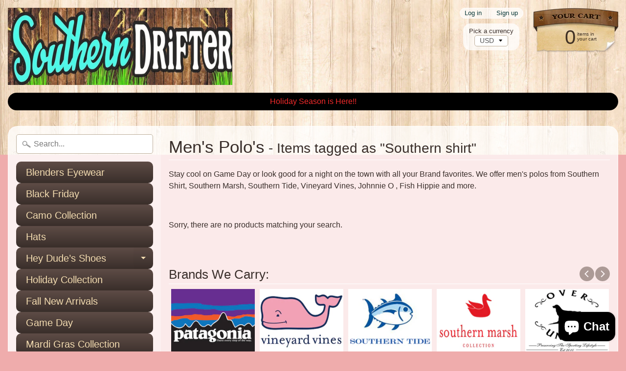

--- FILE ---
content_type: text/html; charset=utf-8
request_url: https://southern-drifter.myshopify.com/collections/southern-tide/southern-shirt
body_size: 18426
content:
<!DOCTYPE html>
<html class="no-js" lang="en">
<head>
<meta charset="utf-8" />
<meta http-equiv="X-UA-Compatible" content="IE=edge" />  
<meta name="viewport" content="width=device-width, initial-scale=1.0, height=device-height, minimum-scale=1.0, user-scalable=0">



   
  

  
 


    <title>Men&#39;s Polo&#39;s | southern shirt | Southern Drifter</title> 





	<meta name="description" content="Stay cool on Game Day or look good for a night on the town with all your Brand favorites. We offer men&#39;s polos from Southern Shirt, Southern Marsh, Southern Tide, Vineyard Vines, Johnnie O , Fish Hippie and more. " />


<link rel="canonical" href="https://southern-drifter.myshopify.com/collections/southern-tide/southern-shirt" /> 
<!-- /snippets/social-meta-tags.liquid -->
<meta property="og:site_name" content="Southern Drifter">
<meta property="og:url" content="https://southern-drifter.myshopify.com/collections/southern-tide/southern-shirt">
<meta property="og:title" content="Men&#39;s Polo&#39;s">
<meta property="og:type" content="website">
<meta property="og:description" content="Stay cool on Game Day or look good for a night on the town with all your Brand favorites. We offer men&#39;s polos from Southern Shirt, Southern Marsh, Southern Tide, Vineyard Vines, Johnnie O , Fish Hippie and more. ">


<meta name="twitter:site" content="@">
<meta name="twitter:card" content="summary_large_image">
<meta name="twitter:title" content="Men&#39;s Polo&#39;s">
<meta name="twitter:description" content="Stay cool on Game Day or look good for a night on the town with all your Brand favorites. We offer men&#39;s polos from Southern Shirt, Southern Marsh, Southern Tide, Vineyard Vines, Johnnie O , Fish Hippie and more. ">
<meta name="facebook-domain-verification" content="2ze6aqn7brxv6o0ppiik40vt72qo5j" />
<link href="//southern-drifter.myshopify.com/cdn/shop/t/9/assets/styles.scss.css?v=168693947257634197591763488416" rel="stylesheet" type="text/css" media="all" />  

<script>
  window.Sunrise = window.Sunrise || {};
  Sunrise.strings = {
    add_to_cart: "Add to Cart",
    sold_out: "Out of stock",
    unavailable: "Unavailable",
    money_format_json: "${{amount}}",
    money_format: "${{amount}}",
    money_with_currency_format_json: "${{amount}} USD",
    money_with_currency_format: "${{amount}} USD",
    shop_currency: "USD",
    locale: "en",
    locale_json: "en",
    customer_accounts_enabled: true,
    customer_logged_in: false
  };
</script>  
  
<!--[if (gt IE 9)|!(IE)]><!--><script src="//southern-drifter.myshopify.com/cdn/shop/t/9/assets/lazysizes.js?v=11224823923325787921636997547" async="async"></script><!--<![endif]-->
<!--[if lte IE 9]><script src="//southern-drifter.myshopify.com/cdn/shop/t/9/assets/lazysizes.js?v=11224823923325787921636997547"></script><![endif]-->

  

  
  <script src="//southern-drifter.myshopify.com/cdn/shop/t/9/assets/vendor.js?v=76736052175140687101636997551" type="text/javascript"></script> 
  <script src="//southern-drifter.myshopify.com/cdn/shop/t/9/assets/theme.js?v=142530742109678368481636997560" type="text/javascript"></script> 

<script>window.performance && window.performance.mark && window.performance.mark('shopify.content_for_header.start');</script><meta name="facebook-domain-verification" content="2ze6aqn7brxv6o0ppiik40vt72qo5j">
<meta id="shopify-digital-wallet" name="shopify-digital-wallet" content="/22243719/digital_wallets/dialog">
<meta name="shopify-checkout-api-token" content="18cd24a3763c8884b8d38f67ff49af44">
<link rel="alternate" type="application/atom+xml" title="Feed" href="/collections/southern-tide/southern-shirt.atom" />
<link rel="alternate" type="application/json+oembed" href="https://southern-drifter.myshopify.com/collections/southern-tide/southern-shirt.oembed">
<script async="async" src="/checkouts/internal/preloads.js?locale=en-US"></script>
<link rel="preconnect" href="https://shop.app" crossorigin="anonymous">
<script async="async" src="https://shop.app/checkouts/internal/preloads.js?locale=en-US&shop_id=22243719" crossorigin="anonymous"></script>
<script id="apple-pay-shop-capabilities" type="application/json">{"shopId":22243719,"countryCode":"US","currencyCode":"USD","merchantCapabilities":["supports3DS"],"merchantId":"gid:\/\/shopify\/Shop\/22243719","merchantName":"Southern Drifter","requiredBillingContactFields":["postalAddress","email","phone"],"requiredShippingContactFields":["postalAddress","email","phone"],"shippingType":"shipping","supportedNetworks":["visa","masterCard","amex","discover","elo","jcb"],"total":{"type":"pending","label":"Southern Drifter","amount":"1.00"},"shopifyPaymentsEnabled":true,"supportsSubscriptions":true}</script>
<script id="shopify-features" type="application/json">{"accessToken":"18cd24a3763c8884b8d38f67ff49af44","betas":["rich-media-storefront-analytics"],"domain":"southern-drifter.myshopify.com","predictiveSearch":true,"shopId":22243719,"locale":"en"}</script>
<script>var Shopify = Shopify || {};
Shopify.shop = "southern-drifter.myshopify.com";
Shopify.locale = "en";
Shopify.currency = {"active":"USD","rate":"1.0"};
Shopify.country = "US";
Shopify.theme = {"name":"Sunrise with Installments message","id":120692047958,"schema_name":"Sunrise","schema_version":"6.03.1","theme_store_id":57,"role":"main"};
Shopify.theme.handle = "null";
Shopify.theme.style = {"id":null,"handle":null};
Shopify.cdnHost = "southern-drifter.myshopify.com/cdn";
Shopify.routes = Shopify.routes || {};
Shopify.routes.root = "/";</script>
<script type="module">!function(o){(o.Shopify=o.Shopify||{}).modules=!0}(window);</script>
<script>!function(o){function n(){var o=[];function n(){o.push(Array.prototype.slice.apply(arguments))}return n.q=o,n}var t=o.Shopify=o.Shopify||{};t.loadFeatures=n(),t.autoloadFeatures=n()}(window);</script>
<script>
  window.ShopifyPay = window.ShopifyPay || {};
  window.ShopifyPay.apiHost = "shop.app\/pay";
  window.ShopifyPay.redirectState = null;
</script>
<script id="shop-js-analytics" type="application/json">{"pageType":"collection"}</script>
<script defer="defer" async type="module" src="//southern-drifter.myshopify.com/cdn/shopifycloud/shop-js/modules/v2/client.init-shop-cart-sync_dlpDe4U9.en.esm.js"></script>
<script defer="defer" async type="module" src="//southern-drifter.myshopify.com/cdn/shopifycloud/shop-js/modules/v2/chunk.common_FunKbpTJ.esm.js"></script>
<script type="module">
  await import("//southern-drifter.myshopify.com/cdn/shopifycloud/shop-js/modules/v2/client.init-shop-cart-sync_dlpDe4U9.en.esm.js");
await import("//southern-drifter.myshopify.com/cdn/shopifycloud/shop-js/modules/v2/chunk.common_FunKbpTJ.esm.js");

  window.Shopify.SignInWithShop?.initShopCartSync?.({"fedCMEnabled":true,"windoidEnabled":true});

</script>
<script>
  window.Shopify = window.Shopify || {};
  if (!window.Shopify.featureAssets) window.Shopify.featureAssets = {};
  window.Shopify.featureAssets['shop-js'] = {"shop-cart-sync":["modules/v2/client.shop-cart-sync_DIWHqfTk.en.esm.js","modules/v2/chunk.common_FunKbpTJ.esm.js"],"init-fed-cm":["modules/v2/client.init-fed-cm_CmNkGb1A.en.esm.js","modules/v2/chunk.common_FunKbpTJ.esm.js"],"shop-button":["modules/v2/client.shop-button_Dpfxl9vG.en.esm.js","modules/v2/chunk.common_FunKbpTJ.esm.js"],"shop-cash-offers":["modules/v2/client.shop-cash-offers_CtPYbIPM.en.esm.js","modules/v2/chunk.common_FunKbpTJ.esm.js","modules/v2/chunk.modal_n1zSoh3t.esm.js"],"init-windoid":["modules/v2/client.init-windoid_V_O5I0mt.en.esm.js","modules/v2/chunk.common_FunKbpTJ.esm.js"],"shop-toast-manager":["modules/v2/client.shop-toast-manager_p8J9W8kY.en.esm.js","modules/v2/chunk.common_FunKbpTJ.esm.js"],"init-shop-email-lookup-coordinator":["modules/v2/client.init-shop-email-lookup-coordinator_DUdFDmvK.en.esm.js","modules/v2/chunk.common_FunKbpTJ.esm.js"],"init-shop-cart-sync":["modules/v2/client.init-shop-cart-sync_dlpDe4U9.en.esm.js","modules/v2/chunk.common_FunKbpTJ.esm.js"],"pay-button":["modules/v2/client.pay-button_x_P2fRzB.en.esm.js","modules/v2/chunk.common_FunKbpTJ.esm.js"],"shop-login-button":["modules/v2/client.shop-login-button_C3-NmE42.en.esm.js","modules/v2/chunk.common_FunKbpTJ.esm.js","modules/v2/chunk.modal_n1zSoh3t.esm.js"],"avatar":["modules/v2/client.avatar_BTnouDA3.en.esm.js"],"init-shop-for-new-customer-accounts":["modules/v2/client.init-shop-for-new-customer-accounts_aeWumpsw.en.esm.js","modules/v2/client.shop-login-button_C3-NmE42.en.esm.js","modules/v2/chunk.common_FunKbpTJ.esm.js","modules/v2/chunk.modal_n1zSoh3t.esm.js"],"init-customer-accounts-sign-up":["modules/v2/client.init-customer-accounts-sign-up_CRLhpYdY.en.esm.js","modules/v2/client.shop-login-button_C3-NmE42.en.esm.js","modules/v2/chunk.common_FunKbpTJ.esm.js","modules/v2/chunk.modal_n1zSoh3t.esm.js"],"checkout-modal":["modules/v2/client.checkout-modal_EOl6FxyC.en.esm.js","modules/v2/chunk.common_FunKbpTJ.esm.js","modules/v2/chunk.modal_n1zSoh3t.esm.js"],"init-customer-accounts":["modules/v2/client.init-customer-accounts_BkuyBVsz.en.esm.js","modules/v2/client.shop-login-button_C3-NmE42.en.esm.js","modules/v2/chunk.common_FunKbpTJ.esm.js","modules/v2/chunk.modal_n1zSoh3t.esm.js"],"shop-follow-button":["modules/v2/client.shop-follow-button_DDNA7Aw9.en.esm.js","modules/v2/chunk.common_FunKbpTJ.esm.js","modules/v2/chunk.modal_n1zSoh3t.esm.js"],"lead-capture":["modules/v2/client.lead-capture_LZVhB0lN.en.esm.js","modules/v2/chunk.common_FunKbpTJ.esm.js","modules/v2/chunk.modal_n1zSoh3t.esm.js"],"shop-login":["modules/v2/client.shop-login_D4d_T_FR.en.esm.js","modules/v2/chunk.common_FunKbpTJ.esm.js","modules/v2/chunk.modal_n1zSoh3t.esm.js"],"payment-terms":["modules/v2/client.payment-terms_g-geHK5T.en.esm.js","modules/v2/chunk.common_FunKbpTJ.esm.js","modules/v2/chunk.modal_n1zSoh3t.esm.js"]};
</script>
<script>(function() {
  var isLoaded = false;
  function asyncLoad() {
    if (isLoaded) return;
    isLoaded = true;
    var urls = ["https:\/\/cdn.nfcube.com\/0c6f369dfdaaedc7f4bbf75ae59d7124.js?shop=southern-drifter.myshopify.com"];
    for (var i = 0; i < urls.length; i++) {
      var s = document.createElement('script');
      s.type = 'text/javascript';
      s.async = true;
      s.src = urls[i];
      var x = document.getElementsByTagName('script')[0];
      x.parentNode.insertBefore(s, x);
    }
  };
  if(window.attachEvent) {
    window.attachEvent('onload', asyncLoad);
  } else {
    window.addEventListener('load', asyncLoad, false);
  }
})();</script>
<script id="__st">var __st={"a":22243719,"offset":-21600,"reqid":"dd5945f6-3b62-4461-b24e-67986662da0e-1765547589","pageurl":"southern-drifter.myshopify.com\/collections\/southern-tide\/southern-shirt","u":"88b9c2009972","p":"collection","rtyp":"collection","rid":57478873174};</script>
<script>window.ShopifyPaypalV4VisibilityTracking = true;</script>
<script id="captcha-bootstrap">!function(){'use strict';const t='contact',e='account',n='new_comment',o=[[t,t],['blogs',n],['comments',n],[t,'customer']],c=[[e,'customer_login'],[e,'guest_login'],[e,'recover_customer_password'],[e,'create_customer']],r=t=>t.map((([t,e])=>`form[action*='/${t}']:not([data-nocaptcha='true']) input[name='form_type'][value='${e}']`)).join(','),a=t=>()=>t?[...document.querySelectorAll(t)].map((t=>t.form)):[];function s(){const t=[...o],e=r(t);return a(e)}const i='password',u='form_key',d=['recaptcha-v3-token','g-recaptcha-response','h-captcha-response',i],f=()=>{try{return window.sessionStorage}catch{return}},m='__shopify_v',_=t=>t.elements[u];function p(t,e,n=!1){try{const o=window.sessionStorage,c=JSON.parse(o.getItem(e)),{data:r}=function(t){const{data:e,action:n}=t;return t[m]||n?{data:e,action:n}:{data:t,action:n}}(c);for(const[e,n]of Object.entries(r))t.elements[e]&&(t.elements[e].value=n);n&&o.removeItem(e)}catch(o){console.error('form repopulation failed',{error:o})}}const l='form_type',E='cptcha';function T(t){t.dataset[E]=!0}const w=window,h=w.document,L='Shopify',v='ce_forms',y='captcha';let A=!1;((t,e)=>{const n=(g='f06e6c50-85a8-45c8-87d0-21a2b65856fe',I='https://cdn.shopify.com/shopifycloud/storefront-forms-hcaptcha/ce_storefront_forms_captcha_hcaptcha.v1.5.2.iife.js',D={infoText:'Protected by hCaptcha',privacyText:'Privacy',termsText:'Terms'},(t,e,n)=>{const o=w[L][v],c=o.bindForm;if(c)return c(t,g,e,D).then(n);var r;o.q.push([[t,g,e,D],n]),r=I,A||(h.body.append(Object.assign(h.createElement('script'),{id:'captcha-provider',async:!0,src:r})),A=!0)});var g,I,D;w[L]=w[L]||{},w[L][v]=w[L][v]||{},w[L][v].q=[],w[L][y]=w[L][y]||{},w[L][y].protect=function(t,e){n(t,void 0,e),T(t)},Object.freeze(w[L][y]),function(t,e,n,w,h,L){const[v,y,A,g]=function(t,e,n){const i=e?o:[],u=t?c:[],d=[...i,...u],f=r(d),m=r(i),_=r(d.filter((([t,e])=>n.includes(e))));return[a(f),a(m),a(_),s()]}(w,h,L),I=t=>{const e=t.target;return e instanceof HTMLFormElement?e:e&&e.form},D=t=>v().includes(t);t.addEventListener('submit',(t=>{const e=I(t);if(!e)return;const n=D(e)&&!e.dataset.hcaptchaBound&&!e.dataset.recaptchaBound,o=_(e),c=g().includes(e)&&(!o||!o.value);(n||c)&&t.preventDefault(),c&&!n&&(function(t){try{if(!f())return;!function(t){const e=f();if(!e)return;const n=_(t);if(!n)return;const o=n.value;o&&e.removeItem(o)}(t);const e=Array.from(Array(32),(()=>Math.random().toString(36)[2])).join('');!function(t,e){_(t)||t.append(Object.assign(document.createElement('input'),{type:'hidden',name:u})),t.elements[u].value=e}(t,e),function(t,e){const n=f();if(!n)return;const o=[...t.querySelectorAll(`input[type='${i}']`)].map((({name:t})=>t)),c=[...d,...o],r={};for(const[a,s]of new FormData(t).entries())c.includes(a)||(r[a]=s);n.setItem(e,JSON.stringify({[m]:1,action:t.action,data:r}))}(t,e)}catch(e){console.error('failed to persist form',e)}}(e),e.submit())}));const S=(t,e)=>{t&&!t.dataset[E]&&(n(t,e.some((e=>e===t))),T(t))};for(const o of['focusin','change'])t.addEventListener(o,(t=>{const e=I(t);D(e)&&S(e,y())}));const B=e.get('form_key'),M=e.get(l),P=B&&M;t.addEventListener('DOMContentLoaded',(()=>{const t=y();if(P)for(const e of t)e.elements[l].value===M&&p(e,B);[...new Set([...A(),...v().filter((t=>'true'===t.dataset.shopifyCaptcha))])].forEach((e=>S(e,t)))}))}(h,new URLSearchParams(w.location.search),n,t,e,['guest_login'])})(!0,!0)}();</script>
<script integrity="sha256-52AcMU7V7pcBOXWImdc/TAGTFKeNjmkeM1Pvks/DTgc=" data-source-attribution="shopify.loadfeatures" defer="defer" src="//southern-drifter.myshopify.com/cdn/shopifycloud/storefront/assets/storefront/load_feature-81c60534.js" crossorigin="anonymous"></script>
<script crossorigin="anonymous" defer="defer" src="//southern-drifter.myshopify.com/cdn/shopifycloud/storefront/assets/shopify_pay/storefront-65b4c6d7.js?v=20250812"></script>
<script data-source-attribution="shopify.dynamic_checkout.dynamic.init">var Shopify=Shopify||{};Shopify.PaymentButton=Shopify.PaymentButton||{isStorefrontPortableWallets:!0,init:function(){window.Shopify.PaymentButton.init=function(){};var t=document.createElement("script");t.src="https://southern-drifter.myshopify.com/cdn/shopifycloud/portable-wallets/latest/portable-wallets.en.js",t.type="module",document.head.appendChild(t)}};
</script>
<script data-source-attribution="shopify.dynamic_checkout.buyer_consent">
  function portableWalletsHideBuyerConsent(e){var t=document.getElementById("shopify-buyer-consent"),n=document.getElementById("shopify-subscription-policy-button");t&&n&&(t.classList.add("hidden"),t.setAttribute("aria-hidden","true"),n.removeEventListener("click",e))}function portableWalletsShowBuyerConsent(e){var t=document.getElementById("shopify-buyer-consent"),n=document.getElementById("shopify-subscription-policy-button");t&&n&&(t.classList.remove("hidden"),t.removeAttribute("aria-hidden"),n.addEventListener("click",e))}window.Shopify?.PaymentButton&&(window.Shopify.PaymentButton.hideBuyerConsent=portableWalletsHideBuyerConsent,window.Shopify.PaymentButton.showBuyerConsent=portableWalletsShowBuyerConsent);
</script>
<script data-source-attribution="shopify.dynamic_checkout.cart.bootstrap">document.addEventListener("DOMContentLoaded",(function(){function t(){return document.querySelector("shopify-accelerated-checkout-cart, shopify-accelerated-checkout")}if(t())Shopify.PaymentButton.init();else{new MutationObserver((function(e,n){t()&&(Shopify.PaymentButton.init(),n.disconnect())})).observe(document.body,{childList:!0,subtree:!0})}}));
</script>
<link id="shopify-accelerated-checkout-styles" rel="stylesheet" media="screen" href="https://southern-drifter.myshopify.com/cdn/shopifycloud/portable-wallets/latest/accelerated-checkout-backwards-compat.css" crossorigin="anonymous">
<style id="shopify-accelerated-checkout-cart">
        #shopify-buyer-consent {
  margin-top: 1em;
  display: inline-block;
  width: 100%;
}

#shopify-buyer-consent.hidden {
  display: none;
}

#shopify-subscription-policy-button {
  background: none;
  border: none;
  padding: 0;
  text-decoration: underline;
  font-size: inherit;
  cursor: pointer;
}

#shopify-subscription-policy-button::before {
  box-shadow: none;
}

      </style>

<script>window.performance && window.performance.mark && window.performance.mark('shopify.content_for_header.end');</script>
<script type="text/javascript" src="https://firebasestorage.googleapis.com/v0/b/vajro/o/app_install_popup.js?alt=media"></script> 
<script> 
    VJR_BANNER.init({ 
        "title": "Southern Drifter Apparel", // Title of the app 
        "sub_title": "Shop on the go with our mobile app", // Subtitle and it can be empty 
        "image_url": "https://lh3.googleusercontent.com/B_8D_erxFm8MXoXdF7q1asjZjI5X4h9xbXr1L2yIBjhyQ1H3GvTJQuyaIxKN58owtwfS", // Image URL 
        "button_color": "#232323",  // button background color 
        "text_color": "#FFFFFF",  // Button text color 
        "button_text": "INSTALL",  // Button text color 
        "ios_appid": "1568853530",  // iOS Itunes ID (from App Store Connect portal) 
        "android_packagage_name": "com.southerndrifter", //Android app package name 
        "appid": "23584", //vajro App ID 
        "days": 1 //number of days Cookie should be stored 
    }); 
</script><!-- BEGIN app block: shopify://apps/instafeed/blocks/head-block/c447db20-095d-4a10-9725-b5977662c9d5 --><link rel="preconnect" href="https://cdn.nfcube.com/">
<link rel="preconnect" href="https://scontent.cdninstagram.com/">






<!-- END app block --><script src="https://cdn.shopify.com/extensions/7bc9bb47-adfa-4267-963e-cadee5096caf/inbox-1252/assets/inbox-chat-loader.js" type="text/javascript" defer="defer"></script>
<meta property="og:image" content="https://cdn.shopify.com/s/files/1/2224/3719/collections/image_31b9d4e6-aa17-422a-be42-ed46aae6f7fd.jpg?v=1755884091" />
<meta property="og:image:secure_url" content="https://cdn.shopify.com/s/files/1/2224/3719/collections/image_31b9d4e6-aa17-422a-be42-ed46aae6f7fd.jpg?v=1755884091" />
<meta property="og:image:width" content="1160" />
<meta property="og:image:height" content="1160" />
<meta property="og:image:alt" content="Men's Polo's" />
<link href="https://monorail-edge.shopifysvc.com" rel="dns-prefetch">
<script>(function(){if ("sendBeacon" in navigator && "performance" in window) {try {var session_token_from_headers = performance.getEntriesByType('navigation')[0].serverTiming.find(x => x.name == '_s').description;} catch {var session_token_from_headers = undefined;}var session_cookie_matches = document.cookie.match(/_shopify_s=([^;]*)/);var session_token_from_cookie = session_cookie_matches && session_cookie_matches.length === 2 ? session_cookie_matches[1] : "";var session_token = session_token_from_headers || session_token_from_cookie || "";function handle_abandonment_event(e) {var entries = performance.getEntries().filter(function(entry) {return /monorail-edge.shopifysvc.com/.test(entry.name);});if (!window.abandonment_tracked && entries.length === 0) {window.abandonment_tracked = true;var currentMs = Date.now();var navigation_start = performance.timing.navigationStart;var payload = {shop_id: 22243719,url: window.location.href,navigation_start,duration: currentMs - navigation_start,session_token,page_type: "collection"};window.navigator.sendBeacon("https://monorail-edge.shopifysvc.com/v1/produce", JSON.stringify({schema_id: "online_store_buyer_site_abandonment/1.1",payload: payload,metadata: {event_created_at_ms: currentMs,event_sent_at_ms: currentMs}}));}}window.addEventListener('pagehide', handle_abandonment_event);}}());</script>
<script id="web-pixels-manager-setup">(function e(e,d,r,n,o){if(void 0===o&&(o={}),!Boolean(null===(a=null===(i=window.Shopify)||void 0===i?void 0:i.analytics)||void 0===a?void 0:a.replayQueue)){var i,a;window.Shopify=window.Shopify||{};var t=window.Shopify;t.analytics=t.analytics||{};var s=t.analytics;s.replayQueue=[],s.publish=function(e,d,r){return s.replayQueue.push([e,d,r]),!0};try{self.performance.mark("wpm:start")}catch(e){}var l=function(){var e={modern:/Edge?\/(1{2}[4-9]|1[2-9]\d|[2-9]\d{2}|\d{4,})\.\d+(\.\d+|)|Firefox\/(1{2}[4-9]|1[2-9]\d|[2-9]\d{2}|\d{4,})\.\d+(\.\d+|)|Chrom(ium|e)\/(9{2}|\d{3,})\.\d+(\.\d+|)|(Maci|X1{2}).+ Version\/(15\.\d+|(1[6-9]|[2-9]\d|\d{3,})\.\d+)([,.]\d+|)( \(\w+\)|)( Mobile\/\w+|) Safari\/|Chrome.+OPR\/(9{2}|\d{3,})\.\d+\.\d+|(CPU[ +]OS|iPhone[ +]OS|CPU[ +]iPhone|CPU IPhone OS|CPU iPad OS)[ +]+(15[._]\d+|(1[6-9]|[2-9]\d|\d{3,})[._]\d+)([._]\d+|)|Android:?[ /-](13[3-9]|1[4-9]\d|[2-9]\d{2}|\d{4,})(\.\d+|)(\.\d+|)|Android.+Firefox\/(13[5-9]|1[4-9]\d|[2-9]\d{2}|\d{4,})\.\d+(\.\d+|)|Android.+Chrom(ium|e)\/(13[3-9]|1[4-9]\d|[2-9]\d{2}|\d{4,})\.\d+(\.\d+|)|SamsungBrowser\/([2-9]\d|\d{3,})\.\d+/,legacy:/Edge?\/(1[6-9]|[2-9]\d|\d{3,})\.\d+(\.\d+|)|Firefox\/(5[4-9]|[6-9]\d|\d{3,})\.\d+(\.\d+|)|Chrom(ium|e)\/(5[1-9]|[6-9]\d|\d{3,})\.\d+(\.\d+|)([\d.]+$|.*Safari\/(?![\d.]+ Edge\/[\d.]+$))|(Maci|X1{2}).+ Version\/(10\.\d+|(1[1-9]|[2-9]\d|\d{3,})\.\d+)([,.]\d+|)( \(\w+\)|)( Mobile\/\w+|) Safari\/|Chrome.+OPR\/(3[89]|[4-9]\d|\d{3,})\.\d+\.\d+|(CPU[ +]OS|iPhone[ +]OS|CPU[ +]iPhone|CPU IPhone OS|CPU iPad OS)[ +]+(10[._]\d+|(1[1-9]|[2-9]\d|\d{3,})[._]\d+)([._]\d+|)|Android:?[ /-](13[3-9]|1[4-9]\d|[2-9]\d{2}|\d{4,})(\.\d+|)(\.\d+|)|Mobile Safari.+OPR\/([89]\d|\d{3,})\.\d+\.\d+|Android.+Firefox\/(13[5-9]|1[4-9]\d|[2-9]\d{2}|\d{4,})\.\d+(\.\d+|)|Android.+Chrom(ium|e)\/(13[3-9]|1[4-9]\d|[2-9]\d{2}|\d{4,})\.\d+(\.\d+|)|Android.+(UC? ?Browser|UCWEB|U3)[ /]?(15\.([5-9]|\d{2,})|(1[6-9]|[2-9]\d|\d{3,})\.\d+)\.\d+|SamsungBrowser\/(5\.\d+|([6-9]|\d{2,})\.\d+)|Android.+MQ{2}Browser\/(14(\.(9|\d{2,})|)|(1[5-9]|[2-9]\d|\d{3,})(\.\d+|))(\.\d+|)|K[Aa][Ii]OS\/(3\.\d+|([4-9]|\d{2,})\.\d+)(\.\d+|)/},d=e.modern,r=e.legacy,n=navigator.userAgent;return n.match(d)?"modern":n.match(r)?"legacy":"unknown"}(),u="modern"===l?"modern":"legacy",c=(null!=n?n:{modern:"",legacy:""})[u],f=function(e){return[e.baseUrl,"/wpm","/b",e.hashVersion,"modern"===e.buildTarget?"m":"l",".js"].join("")}({baseUrl:d,hashVersion:r,buildTarget:u}),m=function(e){var d=e.version,r=e.bundleTarget,n=e.surface,o=e.pageUrl,i=e.monorailEndpoint;return{emit:function(e){var a=e.status,t=e.errorMsg,s=(new Date).getTime(),l=JSON.stringify({metadata:{event_sent_at_ms:s},events:[{schema_id:"web_pixels_manager_load/3.1",payload:{version:d,bundle_target:r,page_url:o,status:a,surface:n,error_msg:t},metadata:{event_created_at_ms:s}}]});if(!i)return console&&console.warn&&console.warn("[Web Pixels Manager] No Monorail endpoint provided, skipping logging."),!1;try{return self.navigator.sendBeacon.bind(self.navigator)(i,l)}catch(e){}var u=new XMLHttpRequest;try{return u.open("POST",i,!0),u.setRequestHeader("Content-Type","text/plain"),u.send(l),!0}catch(e){return console&&console.warn&&console.warn("[Web Pixels Manager] Got an unhandled error while logging to Monorail."),!1}}}}({version:r,bundleTarget:l,surface:e.surface,pageUrl:self.location.href,monorailEndpoint:e.monorailEndpoint});try{o.browserTarget=l,function(e){var d=e.src,r=e.async,n=void 0===r||r,o=e.onload,i=e.onerror,a=e.sri,t=e.scriptDataAttributes,s=void 0===t?{}:t,l=document.createElement("script"),u=document.querySelector("head"),c=document.querySelector("body");if(l.async=n,l.src=d,a&&(l.integrity=a,l.crossOrigin="anonymous"),s)for(var f in s)if(Object.prototype.hasOwnProperty.call(s,f))try{l.dataset[f]=s[f]}catch(e){}if(o&&l.addEventListener("load",o),i&&l.addEventListener("error",i),u)u.appendChild(l);else{if(!c)throw new Error("Did not find a head or body element to append the script");c.appendChild(l)}}({src:f,async:!0,onload:function(){if(!function(){var e,d;return Boolean(null===(d=null===(e=window.Shopify)||void 0===e?void 0:e.analytics)||void 0===d?void 0:d.initialized)}()){var d=window.webPixelsManager.init(e)||void 0;if(d){var r=window.Shopify.analytics;r.replayQueue.forEach((function(e){var r=e[0],n=e[1],o=e[2];d.publishCustomEvent(r,n,o)})),r.replayQueue=[],r.publish=d.publishCustomEvent,r.visitor=d.visitor,r.initialized=!0}}},onerror:function(){return m.emit({status:"failed",errorMsg:"".concat(f," has failed to load")})},sri:function(e){var d=/^sha384-[A-Za-z0-9+/=]+$/;return"string"==typeof e&&d.test(e)}(c)?c:"",scriptDataAttributes:o}),m.emit({status:"loading"})}catch(e){m.emit({status:"failed",errorMsg:(null==e?void 0:e.message)||"Unknown error"})}}})({shopId: 22243719,storefrontBaseUrl: "https://southern-drifter.myshopify.com",extensionsBaseUrl: "https://extensions.shopifycdn.com/cdn/shopifycloud/web-pixels-manager",monorailEndpoint: "https://monorail-edge.shopifysvc.com/unstable/produce_batch",surface: "storefront-renderer",enabledBetaFlags: ["2dca8a86"],webPixelsConfigList: [{"id":"314540317","configuration":"{\"pixel_id\":\"796680477869932\",\"pixel_type\":\"facebook_pixel\",\"metaapp_system_user_token\":\"-\"}","eventPayloadVersion":"v1","runtimeContext":"OPEN","scriptVersion":"ca16bc87fe92b6042fbaa3acc2fbdaa6","type":"APP","apiClientId":2329312,"privacyPurposes":["ANALYTICS","MARKETING","SALE_OF_DATA"],"dataSharingAdjustments":{"protectedCustomerApprovalScopes":["read_customer_address","read_customer_email","read_customer_name","read_customer_personal_data","read_customer_phone"]}},{"id":"shopify-app-pixel","configuration":"{}","eventPayloadVersion":"v1","runtimeContext":"STRICT","scriptVersion":"0450","apiClientId":"shopify-pixel","type":"APP","privacyPurposes":["ANALYTICS","MARKETING"]},{"id":"shopify-custom-pixel","eventPayloadVersion":"v1","runtimeContext":"LAX","scriptVersion":"0450","apiClientId":"shopify-pixel","type":"CUSTOM","privacyPurposes":["ANALYTICS","MARKETING"]}],isMerchantRequest: false,initData: {"shop":{"name":"Southern Drifter","paymentSettings":{"currencyCode":"USD"},"myshopifyDomain":"southern-drifter.myshopify.com","countryCode":"US","storefrontUrl":"https:\/\/southern-drifter.myshopify.com"},"customer":null,"cart":null,"checkout":null,"productVariants":[],"purchasingCompany":null},},"https://southern-drifter.myshopify.com/cdn","ae1676cfwd2530674p4253c800m34e853cb",{"modern":"","legacy":""},{"shopId":"22243719","storefrontBaseUrl":"https:\/\/southern-drifter.myshopify.com","extensionBaseUrl":"https:\/\/extensions.shopifycdn.com\/cdn\/shopifycloud\/web-pixels-manager","surface":"storefront-renderer","enabledBetaFlags":"[\"2dca8a86\"]","isMerchantRequest":"false","hashVersion":"ae1676cfwd2530674p4253c800m34e853cb","publish":"custom","events":"[[\"page_viewed\",{}],[\"collection_viewed\",{\"collection\":{\"id\":\"57478873174\",\"title\":\"Men's Polo's\",\"productVariants\":[]}}]]"});</script><script>
  window.ShopifyAnalytics = window.ShopifyAnalytics || {};
  window.ShopifyAnalytics.meta = window.ShopifyAnalytics.meta || {};
  window.ShopifyAnalytics.meta.currency = 'USD';
  var meta = {"products":[],"page":{"pageType":"collection","resourceType":"collection","resourceId":57478873174}};
  for (var attr in meta) {
    window.ShopifyAnalytics.meta[attr] = meta[attr];
  }
</script>
<script class="analytics">
  (function () {
    var customDocumentWrite = function(content) {
      var jquery = null;

      if (window.jQuery) {
        jquery = window.jQuery;
      } else if (window.Checkout && window.Checkout.$) {
        jquery = window.Checkout.$;
      }

      if (jquery) {
        jquery('body').append(content);
      }
    };

    var hasLoggedConversion = function(token) {
      if (token) {
        return document.cookie.indexOf('loggedConversion=' + token) !== -1;
      }
      return false;
    }

    var setCookieIfConversion = function(token) {
      if (token) {
        var twoMonthsFromNow = new Date(Date.now());
        twoMonthsFromNow.setMonth(twoMonthsFromNow.getMonth() + 2);

        document.cookie = 'loggedConversion=' + token + '; expires=' + twoMonthsFromNow;
      }
    }

    var trekkie = window.ShopifyAnalytics.lib = window.trekkie = window.trekkie || [];
    if (trekkie.integrations) {
      return;
    }
    trekkie.methods = [
      'identify',
      'page',
      'ready',
      'track',
      'trackForm',
      'trackLink'
    ];
    trekkie.factory = function(method) {
      return function() {
        var args = Array.prototype.slice.call(arguments);
        args.unshift(method);
        trekkie.push(args);
        return trekkie;
      };
    };
    for (var i = 0; i < trekkie.methods.length; i++) {
      var key = trekkie.methods[i];
      trekkie[key] = trekkie.factory(key);
    }
    trekkie.load = function(config) {
      trekkie.config = config || {};
      trekkie.config.initialDocumentCookie = document.cookie;
      var first = document.getElementsByTagName('script')[0];
      var script = document.createElement('script');
      script.type = 'text/javascript';
      script.onerror = function(e) {
        var scriptFallback = document.createElement('script');
        scriptFallback.type = 'text/javascript';
        scriptFallback.onerror = function(error) {
                var Monorail = {
      produce: function produce(monorailDomain, schemaId, payload) {
        var currentMs = new Date().getTime();
        var event = {
          schema_id: schemaId,
          payload: payload,
          metadata: {
            event_created_at_ms: currentMs,
            event_sent_at_ms: currentMs
          }
        };
        return Monorail.sendRequest("https://" + monorailDomain + "/v1/produce", JSON.stringify(event));
      },
      sendRequest: function sendRequest(endpointUrl, payload) {
        // Try the sendBeacon API
        if (window && window.navigator && typeof window.navigator.sendBeacon === 'function' && typeof window.Blob === 'function' && !Monorail.isIos12()) {
          var blobData = new window.Blob([payload], {
            type: 'text/plain'
          });

          if (window.navigator.sendBeacon(endpointUrl, blobData)) {
            return true;
          } // sendBeacon was not successful

        } // XHR beacon

        var xhr = new XMLHttpRequest();

        try {
          xhr.open('POST', endpointUrl);
          xhr.setRequestHeader('Content-Type', 'text/plain');
          xhr.send(payload);
        } catch (e) {
          console.log(e);
        }

        return false;
      },
      isIos12: function isIos12() {
        return window.navigator.userAgent.lastIndexOf('iPhone; CPU iPhone OS 12_') !== -1 || window.navigator.userAgent.lastIndexOf('iPad; CPU OS 12_') !== -1;
      }
    };
    Monorail.produce('monorail-edge.shopifysvc.com',
      'trekkie_storefront_load_errors/1.1',
      {shop_id: 22243719,
      theme_id: 120692047958,
      app_name: "storefront",
      context_url: window.location.href,
      source_url: "//southern-drifter.myshopify.com/cdn/s/trekkie.storefront.1a0636ab3186d698599065cb6ce9903ebacdd71a.min.js"});

        };
        scriptFallback.async = true;
        scriptFallback.src = '//southern-drifter.myshopify.com/cdn/s/trekkie.storefront.1a0636ab3186d698599065cb6ce9903ebacdd71a.min.js';
        first.parentNode.insertBefore(scriptFallback, first);
      };
      script.async = true;
      script.src = '//southern-drifter.myshopify.com/cdn/s/trekkie.storefront.1a0636ab3186d698599065cb6ce9903ebacdd71a.min.js';
      first.parentNode.insertBefore(script, first);
    };
    trekkie.load(
      {"Trekkie":{"appName":"storefront","development":false,"defaultAttributes":{"shopId":22243719,"isMerchantRequest":null,"themeId":120692047958,"themeCityHash":"8336582796372560212","contentLanguage":"en","currency":"USD"},"isServerSideCookieWritingEnabled":true,"monorailRegion":"shop_domain","enabledBetaFlags":["f0df213a"]},"Session Attribution":{},"S2S":{"facebookCapiEnabled":true,"source":"trekkie-storefront-renderer","apiClientId":580111}}
    );

    var loaded = false;
    trekkie.ready(function() {
      if (loaded) return;
      loaded = true;

      window.ShopifyAnalytics.lib = window.trekkie;

      var originalDocumentWrite = document.write;
      document.write = customDocumentWrite;
      try { window.ShopifyAnalytics.merchantGoogleAnalytics.call(this); } catch(error) {};
      document.write = originalDocumentWrite;

      window.ShopifyAnalytics.lib.page(null,{"pageType":"collection","resourceType":"collection","resourceId":57478873174,"shopifyEmitted":true});

      var match = window.location.pathname.match(/checkouts\/(.+)\/(thank_you|post_purchase)/)
      var token = match? match[1]: undefined;
      if (!hasLoggedConversion(token)) {
        setCookieIfConversion(token);
        window.ShopifyAnalytics.lib.track("Viewed Product Category",{"currency":"USD","category":"Collection: southern-tide","collectionName":"southern-tide","collectionId":57478873174,"nonInteraction":true},undefined,undefined,{"shopifyEmitted":true});
      }
    });


        var eventsListenerScript = document.createElement('script');
        eventsListenerScript.async = true;
        eventsListenerScript.src = "//southern-drifter.myshopify.com/cdn/shopifycloud/storefront/assets/shop_events_listener-3da45d37.js";
        document.getElementsByTagName('head')[0].appendChild(eventsListenerScript);

})();</script>
<script
  defer
  src="https://southern-drifter.myshopify.com/cdn/shopifycloud/perf-kit/shopify-perf-kit-2.1.2.min.js"
  data-application="storefront-renderer"
  data-shop-id="22243719"
  data-render-region="gcp-us-central1"
  data-page-type="collection"
  data-theme-instance-id="120692047958"
  data-theme-name="Sunrise"
  data-theme-version="6.03.1"
  data-monorail-region="shop_domain"
  data-resource-timing-sampling-rate="10"
  data-shs="true"
  data-shs-beacon="true"
  data-shs-export-with-fetch="true"
  data-shs-logs-sample-rate="1"
></script>
</head>

<body id="collection" data-curr-format="${{amount}}" data-shop-currency="USD">
  <div id="site-wrap">
    <header id="header" class="clearfix" role="banner">  
      <div id="shopify-section-header" class="shopify-section"><style>
#header .logo.img-logo a{max-width:550px;display:inline-block;line-height:1;vertical-align:bottom;} 
#header .logo.img-logo,#header .logo.img-logo h1{font-size:1em;}
.logo.textonly h1,.logo.textonly a{font-size:20px;line-height:1;} 
.logo.textonly a{display:inline-block;}
.top-menu a{font-size:15px;}
.logo.show-header-text{text-align:right;overflow:hidden;}
.logo.show-header-text .logo-wrap{float:left;text-align:left;width:auto;max-width:50%;}
.logo.show-header-text img{max-height:200px;}
.header-text{width:50%;max-width:50%;display:inline-block;padding:10px;text-align:right;}
.header-text p{color:#ffffff;margin:0;font-size:14px;line-height:1.2;}
.flexbox.flexwrap .logo.show-header-text,
.no-js .logo.show-header-text{display:flex;align-items:center;justify-content:center;}
.flexbox.flexwrap .logo.show-header-text .header-text,
.no-js .logo.show-header-text .header-text{max-width:100%;flex:1 1 auto;}
#header .announcement-bar{margin:1em 0 1em 0;border-radius:20px;line-height:1;background:#000000;color:#f52b2b;padding:10px;font-size:16px;width:100%;}
#header .announcement-bar a{color:#f52b2b;}
@media (min-width: 30em){
.header-text p{font-size:20px;}
}
@media (max-width: 30em){
#header .announcement-bar{display:none;}
}
@media (min-width: 50em){
.header-text{text-align:center;}
.logo.textonly h1,.logo.textonly a{font-size:40px;}
.logo.textonly a{display:inline-block;padding:0.15em 0;}
}
</style>

<div class="row clearfix">
  <div class="logo show-header-text  img-logo">
      
    <div class='logo-wrap'>
    <a class="newfont" href="/" title="Southern Drifter">
    
      
      <img src="//southern-drifter.myshopify.com/cdn/shop/files/rsz_1southern-drifter-logo_1200_12_8_20_255f61b9-e39c-4b30-95cc-6da427b365bf_550x.jpg?v=1626188963"
      srcset="//southern-drifter.myshopify.com/cdn/shop/files/rsz_1southern-drifter-logo_1200_12_8_20_255f61b9-e39c-4b30-95cc-6da427b365bf_550x.jpg?v=1626188963 1x, //southern-drifter.myshopify.com/cdn/shop/files/rsz_1southern-drifter-logo_1200_12_8_20_255f61b9-e39c-4b30-95cc-6da427b365bf_550x@2x.jpg?v=1626188963 2x"
      alt="Southern Drifter"
      itemprop="logo">
    
    </a>
    </div>  
    
      <div class="header-text text-center">
        
      </div>
    
  </div>

  
    <div class="login-top hide-mobile">
      
        <a href="/account/login">Log in</a> | <a href="/account/register">Sign up</a>
                  
    </div>
             

  <div class="cart-info hide-mobile">
    <a href="/cart"><em>0</em> <span>items in your cart</span></a>
  </div>
</div>


  
    <div class="announcement-bar">
      
        <a href="/collections/holiday-collection">
      
      <span>Holiday Season is Here!!</span>
      
        </a>
      
    </div>
  












<nav class="off-canvas-navigation show-mobile newfont js">
  <a href="#menu" class="menu-button"><svg xmlns="http://www.w3.org/2000/svg" width="24" height="24" viewBox="0 0 24 24"><path d="M24 6h-24v-4h24v4zm0 4h-24v4h24v-4zm0 8h-24v4h24v-4z"/></svg><span> Menu</span></a>         
  
    <a href="/account" class="menu-user"><svg xmlns="http://www.w3.org/2000/svg" width="24" height="24" viewBox="0 0 24 24"><path d="M20.822 18.096c-3.439-.794-6.64-1.49-5.09-4.418 4.72-8.912 1.251-13.678-3.732-13.678-5.082 0-8.464 4.949-3.732 13.678 1.597 2.945-1.725 3.641-5.09 4.418-3.073.71-3.188 2.236-3.178 4.904l.004 1h23.99l.004-.969c.012-2.688-.092-4.222-3.176-4.935z"/></svg><span> Account</span></a>        
  
  <a href="/cart" class="menu-cart"><svg xmlns="http://www.w3.org/2000/svg" width="24" height="24" viewBox="0 0 24 24"><path d="M10 19.5c0 .829-.672 1.5-1.5 1.5s-1.5-.671-1.5-1.5c0-.828.672-1.5 1.5-1.5s1.5.672 1.5 1.5zm3.5-1.5c-.828 0-1.5.671-1.5 1.5s.672 1.5 1.5 1.5 1.5-.671 1.5-1.5c0-.828-.672-1.5-1.5-1.5zm1.336-5l1.977-7h-16.813l2.938 7h11.898zm4.969-10l-3.432 12h-12.597l.839 2h13.239l3.474-12h1.929l.743-2h-4.195z"/></svg> <span> Cart</span></a>  
  <a href="/search" class="menu-search"><svg xmlns="http://www.w3.org/2000/svg" width="24" height="24" viewBox="0 0 24 24"><path d="M23.111 20.058l-4.977-4.977c.965-1.52 1.523-3.322 1.523-5.251 0-5.42-4.409-9.83-9.829-9.83-5.42 0-9.828 4.41-9.828 9.83s4.408 9.83 9.829 9.83c1.834 0 3.552-.505 5.022-1.383l5.021 5.021c2.144 2.141 5.384-1.096 3.239-3.24zm-20.064-10.228c0-3.739 3.043-6.782 6.782-6.782s6.782 3.042 6.782 6.782-3.043 6.782-6.782 6.782-6.782-3.043-6.782-6.782zm2.01-1.764c1.984-4.599 8.664-4.066 9.922.749-2.534-2.974-6.993-3.294-9.922-.749z"/></svg></a>
  
    <a href="#currency" class="menu-currency"><span>USD</span></a>
  
</nav> 


</div>
      
<div class="curr-switcher js">
<label for="currencies">Pick a currency</label>
<select id="currencies" name="currencies">
  
  
  <option value="USD">USD</option>
  
    
    <option value="GBP">GBP</option>
    
  
    
    <option value="CAD">CAD</option>
    
  
    
  
    
    <option value="EUR">EUR</option>
    
  
</select>
<span class="close-currency-box">X</span>
</div>

    </header>

    <div id="content">
      <div id="shopify-section-sidebar" class="shopify-section">
<style>
  #side-menu a.newfont{font-size:20px;}
</style>
<section role="complementary" id="sidebar" data-menuchosen="apparel" data-section-id="sidebar" data-section-type="sidebar" data-keep-open="true">
  <nav id="menu" role="navigation" aria-labelledby="Side menu">
    <form role="search" method="get" action="/search" class="search-form">
      <fieldset>
      <input type="text" placeholder="Search..." name="q" id="search-input">
      <button type="submit" class="button">Search</button>
      </fieldset>
    </form>          

    <ul id="side-menu">
    



   <div class="original-menu">
      
        <li class="">
          <a class="newfont" href="/collections/blenders-eyewear">Blenders Eyewear</a>
          
        </li> 
      
        <li class="">
          <a class="newfont" href="/collections/black-friday">Black Friday</a>
          
        </li> 
      
        <li class="">
          <a class="newfont" href="/collections/camo-collection">Camo Collection</a>
          
        </li> 
      
        <li class="">
          <a class="newfont" href="/collections/hats">Hats</a>
          
        </li> 
      
        <li class="has-sub level-1 original-li">
          <a class="newfont top-link" href="/collections/hey-dudes">Hey Dude’s Shoes<button class="dropdown-toggle" aria-haspopup="true" aria-expanded="false"><span class="screen-reader-text">Expand child menu</span></button></a>
          
            <ul class="animated">
              
                <li class="">
                  <a class="" href="/collections/m-dude-s">M. Dude’s</a>
                  
                </li>
              
                <li class="">
                  <a class="" href="/collections/w-dude-s">W. Dude’s</a>
                  
                </li>
              
            </ul>
          
        </li> 
      
        <li class="">
          <a class="newfont" href="/collections/holiday-collection-1">Holiday Collection</a>
          
        </li> 
      
        <li class="">
          <a class="newfont" href="/collections/fall-new-arrivals">Fall New Arrivals</a>
          
        </li> 
      
        <li class="">
          <a class="newfont" href="/collections/game-day">Game Day</a>
          
        </li> 
      
        <li class="">
          <a class="newfont" href="/collections/mardi-gras-collection">Mardi Gras Collection</a>
          
        </li> 
      
        <li class="has-sub level-1 original-li">
          <a class="newfont top-link" href="/collections/vineyard-vines">Men&#39;s <button class="dropdown-toggle" aria-haspopup="true" aria-expanded="false"><span class="screen-reader-text">Expand child menu</span></button></a>
          
            <ul class="animated">
              
                <li class="">
                  <a class="" href="/collections/mens-swim">Men&#39;s Swim</a>
                  
                </li>
              
                <li class="">
                  <a class="" href="/collections/mens-shorts-1">Men&#39;s Shorts</a>
                  
                </li>
              
                <li class="">
                  <a class="" href="/collections/mens-athletic-leisure">Men&#39;s Athletic Leisure Shirts</a>
                  
                </li>
              
                <li class="">
                  <a class="" href="/collections/button-down-shirts">Button Down Shirts</a>
                  
                </li>
              
                <li class="">
                  <a class="" href="/collections/mens-shorts">Men&#39;s Dress Pants</a>
                  
                </li>
              
                <li class="">
                  <a class="" href="/collections/southern-tide">Polo&#39;s</a>
                  
                </li>
              
                <li class="has-sub level-2">
                  <a class=" top-link" href="/collections/vineyard-vines/t-shirt">T-Shirts<button class="dropdown-toggle" aria-haspopup="true" aria-expanded="false"><span class="screen-reader-text">Expand child menu</span></button></a>
                   
                    <ul>
                    
                      <li>
                        <a href="/collections/vineyard-vines">M. Short Sleeve T</a>
                      </li>
                    
                      <li>
                        <a href="/collections/long-sleeve-tee-made-just-for-her">M. Long Sleeve T</a>
                      </li>
                    
                    </ul>
                  
                </li>
              
            </ul>
          
        </li> 
      
        <li class="has-sub level-1 original-li">
          <a class="newfont top-link" href="/">Women&#39;s<button class="dropdown-toggle" aria-haspopup="true" aria-expanded="false"><span class="screen-reader-text">Expand child menu</span></button></a>
          
            <ul class="animated">
              
                <li class="">
                  <a class="" href="/collections/womens-tee-s-s">W. Tee&#39;s  S/S</a>
                  
                </li>
              
                <li class="">
                  <a class="" href="/collections/womens-tee-l-s">W. Tee&#39;s L/S</a>
                  
                </li>
              
                <li class="">
                  <a class="" href="/collections/womens-activewear">Women&#39;s Activewear</a>
                  
                </li>
              
                <li class="">
                  <a class="" href="/collections/womens-shorts">Women&#39;s Short</a>
                  
                </li>
              
                <li class="">
                  <a class="" href="/collections/w-jeans">W. Jeans &amp; Bottoms</a>
                  
                </li>
              
                <li class="">
                  <a class="" href="/collections/women-s-fashion-tops">W. Top Selling Fashion Tops </a>
                  
                </li>
              
                <li class="">
                  <a class="" href="/collections/lounge">Women&#39;s Lounge</a>
                  
                </li>
              
            </ul>
          
        </li> 
      
        <li class="">
          <a class="newfont" href="/collections/youth-collection">Youth Collection</a>
          
        </li> 
      
        <li class="">
          <a class="newfont" href="/collections/vineyard-vines-1">Vineyard Vines Collection</a>
          
        </li> 
      
        <li class="has-sub level-1 original-li">
          <a class="newfont top-link" href="/collections/accessories">Accessories<button class="dropdown-toggle" aria-haspopup="true" aria-expanded="false"><span class="screen-reader-text">Expand child menu</span></button></a>
          
            <ul class="animated">
              
                <li class="">
                  <a class="" href="/collections/belts">Belts</a>
                  
                </li>
              
                <li class="">
                  <a class="" href="/collections/corkcicle">Corkcicle</a>
                  
                </li>
              
                <li class="">
                  <a class="" href="/collections/coozies">Coozies</a>
                  
                </li>
              
                <li class="">
                  <a class="" href="/collections/dog-leash-overunder">Dog Collars and Leads (OverUnder)</a>
                  
                </li>
              
                <li class="">
                  <a class="" href="/collections/dr-squatch-soap">Dr. Squatch Soap</a>
                  
                </li>
              
                <li class="">
                  <a class="" href="/collections/mens-fragrance">Men&#39;s Fragrance</a>
                  
                </li>
              
                <li class="">
                  <a class="" href="/collections/socks">Socks</a>
                  
                </li>
              
                <li class="">
                  <a class="" href="/collections/touchland">Touchland</a>
                  
                </li>
              
            </ul>
          
        </li> 
      
        <li class="has-sub level-1 original-li">
          <a class="newfont top-link" href="/">Uniforms<button class="dropdown-toggle" aria-haspopup="true" aria-expanded="false"><span class="screen-reader-text">Expand child menu</span></button></a>
          
            <ul class="animated">
              
                <li class="">
                  <a class="" href="/collections/covenant-grace-academy">Covenant Grace Academy</a>
                  
                </li>
              
                <li class="has-sub level-2">
                  <a class=" top-link" href="/collections/hamilton-christian-academy">Hamilton Christian Academy<button class="dropdown-toggle" aria-haspopup="true" aria-expanded="false"><span class="screen-reader-text">Expand child menu</span></button></a>
                   
                    <ul>
                    
                      <li>
                        <a href="/collections/hcs-boy-uniform">HCS Boy Uniform</a>
                      </li>
                    
                      <li>
                        <a href="/collections/hcs-girl-uniform">HCS Girl Uniform</a>
                      </li>
                    
                      <li>
                        <a href="/collections/hcs-outerwear-uniform">HCS Outerwear Uniform</a>
                      </li>
                    
                      <li>
                        <a href="/collections/hcs-spirit-pre-order-items-only">HCS Spirit &amp; Pre-Order Only</a>
                      </li>
                    
                    </ul>
                  
                </li>
              
                <li class="has-sub level-2">
                  <a class=" top-link" href="/collections/i-c-c-s">I.C.C.S<button class="dropdown-toggle" aria-haspopup="true" aria-expanded="false"><span class="screen-reader-text">Expand child menu</span></button></a>
                   
                    <ul>
                    
                      <li>
                        <a href="/collections/iccs-boys-uniform-items">ICCS Boys Uniform Items</a>
                      </li>
                    
                      <li>
                        <a href="/collections/iccs-girls-uniform-items">ICCS Girls Uniforms Items</a>
                      </li>
                    
                      <li>
                        <a href="/collections/iccs-outerwear-new-logo">ICCS Outerwear (New Logo)</a>
                      </li>
                    
                      <li>
                        <a href="/collections/iccs-spirit-items">ICCS Pre-Order Only Items</a>
                      </li>
                    
                    </ul>
                  
                </li>
              
                <li class="has-sub level-2">
                  <a class=" top-link" href="/collections/our-lady-queen-of-heaven">Our Lady Queen of Heaven<button class="dropdown-toggle" aria-haspopup="true" aria-expanded="false"><span class="screen-reader-text">Expand child menu</span></button></a>
                   
                    <ul>
                    
                      <li>
                        <a href="/collections/olqh-boy-uniform-items">OLQH Boy Uniform</a>
                      </li>
                    
                      <li>
                        <a href="/collections/olqh-girl-uniform-items">OLQH Girl Uniform</a>
                      </li>
                    
                      <li>
                        <a href="/collections/olqh-uniform-outerwear-items">OLQH Outerwear Uniform </a>
                      </li>
                    
                      <li>
                        <a href="/collections/olqh-pre-order-items-only">OLQH Spirit &amp; Pre-Orders</a>
                      </li>
                    
                    </ul>
                  
                </li>
              
                <li class="has-sub level-2">
                  <a class=" top-link" href="/collections/st-louis-high-school">St. Louis Catholic High School<button class="dropdown-toggle" aria-haspopup="true" aria-expanded="false"><span class="screen-reader-text">Expand child menu</span></button></a>
                   
                    <ul>
                    
                      <li>
                        <a href="/collections/st-louis-spirit-store">St Louis Spirit Store</a>
                      </li>
                    
                    </ul>
                  
                </li>
              
                <li class="">
                  <a class="" href="/pages/southern-drifter-plaid-uniform-sizing-chart">Plaid Sizing Chart </a>
                  
                </li>
              
                <li class="">
                  <a class="" href="/collections/uniform-school-accessories">Uniform Accessories</a>
                  
                </li>
              
            </ul>
          
        </li> 
      
        <li class="">
          <a class="newfont" href="/collections/final-sale-must-haves">End of Season Sale! </a>
          
        </li> 
      
        <li class="">
          <a class="newfont" href="/collections/la-stunt-spirit-wear">LA STUNT Apparel</a>
          
        </li> 
      
        <li class="">
          <a class="newfont" href="/collections/mcneese-stunt-game-day-gear">McNeese Stunt Game Day Gear</a>
          
        </li> 
      
   </div>

<div class='side-menu-mobile hide show-mobile'></div>








          
    
      <li class="has-sub shop-by-tag">
        <a href="/collections/all" class="top-link newfont"><span>Shop by tag</span><button class="dropdown-toggle" aria-haspopup="true" aria-expanded="false"><span class="screen-reader-text">Expand child menu</span></button></a>
      <ul id="search-tags">
        
          <li class="instructions">
          <p>To enable this, create a smart collection named <strong>All Products</strong> and set the condition to <strong>'Product price is greater than 0'. You can create a collection through the 'Collections' menu in Shopify admin.</strong> Or you can turn this section off through theme settings.</p>
          </li>            
                   
      </ul>
      </li>
             

    
<li class="has-sub latest-posts">
        <a href="" class="top-link newfont">Latest posts<button class="dropdown-toggle" aria-haspopup="true" aria-expanded="false"><span class="screen-reader-text">Expand child menu</span></button></a>
        <ul id="side-posts">
          
            
              <li>
                <a class="article-link" href="#">
                  <strong>Your post&#39;s title</strong>
                  <span>Your store hasn’t published any blog posts yet. A blog can be used to talk about new product launches, tips, or other news you want to share with your customers. You can check out Shopify’s ecommerce blog for inspiration and advice for your own store and blog.</span>
                </a>                           
              </li>
            
              <li>
                <a class="article-link" href="#">
                  <strong>Your post&#39;s title</strong>
                  <span>Your store hasn’t published any blog posts yet. A blog can be used to talk about new product launches, tips, or other news you want to share with your customers. You can check out Shopify’s ecommerce blog for inspiration and advice for your own store and blog.</span>
                </a>                           
              </li>
            
              <li>
                <a class="article-link" href="#">
                  <strong>Your post&#39;s title</strong>
                  <span>Your store hasn’t published any blog posts yet. A blog can be used to talk about new product launches, tips, or other news you want to share with your customers. You can check out Shopify’s ecommerce blog for inspiration and advice for your own store and blog.</span>
                </a>                           
              </li>
            
              <li>
                <a class="article-link" href="#">
                  <strong>Your post&#39;s title</strong>
                  <span>Your store hasn’t published any blog posts yet. A blog can be used to talk about new product launches, tips, or other news you want to share with your customers. You can check out Shopify’s ecommerce blog for inspiration and advice for your own store and blog.</span>
                </a>                           
              </li>
            
              <li>
                <a class="article-link" href="#">
                  <strong>Your post&#39;s title</strong>
                  <span>Your store hasn’t published any blog posts yet. A blog can be used to talk about new product launches, tips, or other news you want to share with your customers. You can check out Shopify’s ecommerce blog for inspiration and advice for your own store and blog.</span>
                </a>                           
              </li>
            
          
        </ul>
      </li>
    

    </ul>         
  </nav>

  
    <aside class="social-links">
      <h3>Our Socials:</h3>
       <a class="social-twitter" href="https://twitter.com/shopify" title="Twitter"><svg aria-hidden="true" focusable="false" role="presentation" class="icon icon-twitter" viewBox="0 0 16 16" xmlns="http://www.w3.org/2000/svg" fill-rule="evenodd" clip-rule="evenodd" stroke-linejoin="round" stroke-miterlimit="1.414"><path d="M16 3.038c-.59.26-1.22.437-1.885.517.677-.407 1.198-1.05 1.443-1.816-.634.375-1.337.648-2.085.795-.598-.638-1.45-1.036-2.396-1.036-1.812 0-3.282 1.468-3.282 3.28 0 .258.03.51.085.75C5.152 5.39 2.733 4.084 1.114 2.1.83 2.583.67 3.147.67 3.75c0 1.14.58 2.143 1.46 2.732-.538-.017-1.045-.165-1.487-.41v.04c0 1.59 1.13 2.918 2.633 3.22-.276.074-.566.114-.865.114-.21 0-.416-.02-.617-.058.418 1.304 1.63 2.253 3.067 2.28-1.124.88-2.54 1.404-4.077 1.404-.265 0-.526-.015-.783-.045 1.453.93 3.178 1.474 5.032 1.474 6.038 0 9.34-5 9.34-9.338 0-.143-.004-.284-.01-.425.64-.463 1.198-1.04 1.638-1.7z" fill-rule="nonzero"/></svg></a>
      <a class="social-facebook" href="https://www.facebook.com/shopify" title="Facebook"><svg aria-hidden="true" focusable="false" role="presentation" class="icon icon-facebook" viewBox="0 0 16 16" xmlns="http://www.w3.org/2000/svg" fill-rule="evenodd" clip-rule="evenodd" stroke-linejoin="round" stroke-miterlimit="1.414"><path d="M15.117 0H.883C.395 0 0 .395 0 .883v14.234c0 .488.395.883.883.883h7.663V9.804H6.46V7.39h2.086V5.607c0-2.066 1.262-3.19 3.106-3.19.883 0 1.642.064 1.863.094v2.16h-1.28c-1 0-1.195.476-1.195 1.176v1.54h2.39l-.31 2.416h-2.08V16h4.077c.488 0 .883-.395.883-.883V.883C16 .395 15.605 0 15.117 0" fill-rule="nonzero"/></svg></a>          
      <a class="social-pinterest" href="https://www.pinterest.com/shopify" title="Pinterest"><svg aria-hidden="true" focusable="false" role="presentation" class="icon icon-pinterest" viewBox="0 0 16 16" xmlns="http://www.w3.org/2000/svg" fill-rule="evenodd" clip-rule="evenodd" stroke-linejoin="round" stroke-miterlimit="1.414"><path d="M8 0C3.582 0 0 3.582 0 8c0 3.39 2.108 6.285 5.084 7.45-.07-.633-.133-1.604.028-2.295.146-.625.938-3.977.938-3.977s-.24-.48-.24-1.188c0-1.11.646-1.943 1.448-1.943.683 0 1.012.513 1.012 1.127 0 .687-.436 1.713-.662 2.664-.19.797.4 1.445 1.185 1.445 1.42 0 2.514-1.498 2.514-3.662 0-1.915-1.376-3.254-3.342-3.254-2.276 0-3.61 1.707-3.61 3.472 0 .687.263 1.424.593 1.825.066.08.075.15.057.23-.06.252-.196.796-.223.907-.035.146-.115.178-.268.107-.998-.465-1.624-1.926-1.624-3.1 0-2.524 1.834-4.84 5.287-4.84 2.774 0 4.932 1.977 4.932 4.62 0 2.757-1.74 4.977-4.153 4.977-.81 0-1.572-.422-1.833-.92l-.5 1.902c-.18.695-.667 1.566-.994 2.097.75.232 1.545.357 2.37.357 4.417 0 8-3.582 8-8s-3.583-8-8-8z" fill-rule="nonzero"/></svg></a>                              
                  
                
                  
      <a class="social-instagram" href="https://instagram.com/shopify" title="Instagram"><svg aria-hidden="true" focusable="false" role="presentation" class="icon icon-instagram" viewBox="0 0 16 16" xmlns="http://www.w3.org/2000/svg" fill-rule="evenodd" clip-rule="evenodd" stroke-linejoin="round" stroke-miterlimit="1.414"><path d="M8 0C5.827 0 5.555.01 4.702.048 3.85.088 3.27.222 2.76.42c-.526.204-.973.478-1.417.923-.445.444-.72.89-.923 1.417-.198.51-.333 1.09-.372 1.942C.008 5.555 0 5.827 0 8s.01 2.445.048 3.298c.04.852.174 1.433.372 1.942.204.526.478.973.923 1.417.444.445.89.72 1.417.923.51.198 1.09.333 1.942.372.853.04 1.125.048 3.298.048s2.445-.01 3.298-.048c.852-.04 1.433-.174 1.942-.372.526-.204.973-.478 1.417-.923.445-.444.72-.89.923-1.417.198-.51.333-1.09.372-1.942.04-.853.048-1.125.048-3.298s-.01-2.445-.048-3.298c-.04-.852-.174-1.433-.372-1.942-.204-.526-.478-.973-.923-1.417-.444-.445-.89-.72-1.417-.923-.51-.198-1.09-.333-1.942-.372C10.445.008 10.173 0 8 0zm0 1.44c2.136 0 2.39.01 3.233.048.78.036 1.203.166 1.485.276.374.145.64.318.92.598.28.28.453.546.598.92.11.282.24.705.276 1.485.038.844.047 1.097.047 3.233s-.01 2.39-.048 3.233c-.036.78-.166 1.203-.276 1.485-.145.374-.318.64-.598.92-.28.28-.546.453-.92.598-.282.11-.705.24-1.485.276-.844.038-1.097.047-3.233.047s-2.39-.01-3.233-.048c-.78-.036-1.203-.166-1.485-.276-.374-.145-.64-.318-.92-.598-.28-.28-.453-.546-.598-.92-.11-.282-.24-.705-.276-1.485C1.45 10.39 1.44 10.136 1.44 8s.01-2.39.048-3.233c.036-.78.166-1.203.276-1.485.145-.374.318-.64.598-.92.28-.28.546-.453.92-.598.282-.11.705-.24 1.485-.276C5.61 1.45 5.864 1.44 8 1.44zm0 2.452c-2.27 0-4.108 1.84-4.108 4.108 0 2.27 1.84 4.108 4.108 4.108 2.27 0 4.108-1.84 4.108-4.108 0-2.27-1.84-4.108-4.108-4.108zm0 6.775c-1.473 0-2.667-1.194-2.667-2.667 0-1.473 1.194-2.667 2.667-2.667 1.473 0 2.667 1.194 2.667 2.667 0 1.473-1.194 2.667-2.667 2.667zm5.23-6.937c0 .53-.43.96-.96.96s-.96-.43-.96-.96.43-.96.96-.96.96.43.96.96z"/></svg></a>              
                 
                       
        
    </aside>
  

     

   <aside class="top-sellers">
      <h3>Popular products</h3>
      <ul>
        
          
            <li>
              <a href="/products/vineyard-vines-performance-cotton-breakwater-solid-long-sleeve-shirt" title="Vineyard Vines - Performance Cotton Breakwater Solid Long-Sleeve Shirt">
                
                 <span class="small-thumb">
                  <img class="thumb-image lazyload blur-up js" data-src="//southern-drifter.myshopify.com/cdn/shop/files/1W012773_A312_LD_1209_D1_60x60@2x.jpg?v=1761581212" alt="Vineyard Vines - Performance Cotton Breakwater Solid Long-Sleeve Shirt" />
                  <noscript>
        		    <img class="thumb-image" src="//southern-drifter.myshopify.com/cdn/shop/files/1W012773_A312_LD_1209_D1_60x60@2x.jpg?v=1761581212" alt="" />
      			  </noscript>
                </span>
                <span class="top-title">
                  Vineyard Vines - Performance Cotton Breakwater Solid Long-Sleeve Shirt
                  <i>
                    
                      
                        <span class=price-money>$128.00</span>
                      
                                
                  </i>
                </span>
              </a>
            </li>
          
            <li>
              <a href="/products/southern-marsh-classic-oxford-dress-shirt" title="Southern Marsh - Classic Oxford Dress Shirt">
                
                 <span class="small-thumb">
                  <img class="thumb-image lazyload blur-up js" data-src="//southern-drifter.myshopify.com/cdn/shop/files/VOXF_LTB_P_1_1160x_3a95966e-203b-4aa2-a39c-fcb02fe1d3a5_60x60@2x.webp?v=1760048135" alt="Southern Marsh - Classic Oxford Dress Shirt" />
                  <noscript>
        		    <img class="thumb-image" src="//southern-drifter.myshopify.com/cdn/shop/files/VOXF_LTB_P_1_1160x_3a95966e-203b-4aa2-a39c-fcb02fe1d3a5_60x60@2x.webp?v=1760048135" alt="" />
      			  </noscript>
                </span>
                <span class="top-title">
                  Southern Marsh - Classic Oxford Dress Shirt
                  <i>
                    
                      
                        <span class=price-money>$85.00</span>
                      
                                
                  </i>
                </span>
              </a>
            </li>
          
            <li>
              <a href="/products/classic-oxford-dress-shirt-outfitter-duck" title="Classic Oxford Dress Shirt - Outfitter Duck">
                
                 <span class="small-thumb">
                  <img class="thumb-image lazyload blur-up js" data-src="//southern-drifter.myshopify.com/cdn/shop/files/VXXF_LTB_OM_FRONT_1160x_6605f5f3-0f5e-4fba-8e49-b21dfb29c3a2_60x60@2x.webp?v=1760048466" alt="Classic Oxford Dress Shirt - Outfitter Duck" />
                  <noscript>
        		    <img class="thumb-image" src="//southern-drifter.myshopify.com/cdn/shop/files/VXXF_LTB_OM_FRONT_1160x_6605f5f3-0f5e-4fba-8e49-b21dfb29c3a2_60x60@2x.webp?v=1760048466" alt="" />
      			  </noscript>
                </span>
                <span class="top-title">
                  Classic Oxford Dress Shirt - Outfitter Duck
                  <i>
                    
                      
                        <span class=price-money>$95.00</span>
                      
                                
                  </i>
                </span>
              </a>
            </li>
          
            <li>
              <a href="/products/southern-marsh" title="Southern Marsh - Bywater Performance Dress Shirt">
                
                 <span class="small-thumb">
                  <img class="thumb-image lazyload blur-up js" data-src="//southern-drifter.myshopify.com/cdn/shop/files/IMG_6377_60x60@2x.jpg?v=1759336596" alt="Southern Marsh - Bywater Performance Dress Shirt" />
                  <noscript>
        		    <img class="thumb-image" src="//southern-drifter.myshopify.com/cdn/shop/files/IMG_6377_60x60@2x.jpg?v=1759336596" alt="" />
      			  </noscript>
                </span>
                <span class="top-title">
                  Southern Marsh - Bywater Performance Dress Shirt
                  <i>
                    
                      
                        <span class=price-money>$95.00</span>
                      
                                
                  </i>
                </span>
              </a>
            </li>
          
            <li>
              <a href="/products/southern-marsh-barnstable-lines-performance-dress-shirt" title="Southern Marsh - Barnstable Lines Performance Dress Shirt">
                
                 <span class="small-thumb">
                  <img class="thumb-image lazyload blur-up js" data-src="//southern-drifter.myshopify.com/cdn/shop/files/CBNL_GYRY_A_2_1160x_e645695d-7199-4a28-88d6-fa7a870f5fea_60x60@2x.webp?v=1759256624" alt="Southern Marsh - Barnstable Lines Performance Dress Shirt" />
                  <noscript>
        		    <img class="thumb-image" src="//southern-drifter.myshopify.com/cdn/shop/files/CBNL_GYRY_A_2_1160x_e645695d-7199-4a28-88d6-fa7a870f5fea_60x60@2x.webp?v=1759256624" alt="" />
      			  </noscript>
                </span>
                <span class="top-title">
                  Southern Marsh - Barnstable Lines Performance Dress Shirt
                  <i>
                    
                      
                        <span class=price-money>$98.00</span>
                      
                                
                  </i>
                </span>
              </a>
            </li>
          
            <li>
              <a href="/products/rollingwood-flannel-ls" title="Rollingwood Flannel LS">
                
                 <span class="small-thumb">
                  <img class="thumb-image lazyload blur-up js" data-src="//southern-drifter.myshopify.com/cdn/shop/files/RollingwoodFlannelLS-Rollingwood_b2dbd2f0-0458-45c0-9c86-a9e43efa7bfe_60x60@2x.webp?v=1758572790" alt="Rollingwood Flannel LS" />
                  <noscript>
        		    <img class="thumb-image" src="//southern-drifter.myshopify.com/cdn/shop/files/RollingwoodFlannelLS-Rollingwood_b2dbd2f0-0458-45c0-9c86-a9e43efa7bfe_60x60@2x.webp?v=1758572790" alt="" />
      			  </noscript>
                </span>
                <span class="top-title">
                  Rollingwood Flannel LS
                  <i>
                    
                      
                        <span class=price-money>$92.00</span>
                      
                                
                  </i>
                </span>
              </a>
            </li>
          
            <li>
              <a href="/products/washashore-plaid-perfect-wash-poplin-shirt" title="Washashore Plaid Perfect Wash Poplin Shirt">
                
                 <span class="small-thumb">
                  <img class="thumb-image lazyload blur-up js" data-src="//southern-drifter.myshopify.com/cdn/shop/files/washashore_60x60@2x.jpg?v=1758223695" alt="Washashore Plaid Perfect Wash Poplin Shirt" />
                  <noscript>
        		    <img class="thumb-image" src="//southern-drifter.myshopify.com/cdn/shop/files/washashore_60x60@2x.jpg?v=1758223695" alt="" />
      			  </noscript>
                </span>
                <span class="top-title">
                  Washashore Plaid Perfect Wash Poplin Shirt
                  <i>
                    
                      
                        <span class=price-money>$89.50</span>
                      
                                
                  </i>
                </span>
              </a>
            </li>
          
            <li>
              <a href="/products/marsh-camo-button-down" title="Marsh Camo Button Down">
                
                 <span class="small-thumb">
                  <img class="thumb-image lazyload blur-up js" data-src="//southern-drifter.myshopify.com/cdn/shop/files/marshcamofront_60x60@2x.jpg?v=1757102959" alt="Marsh Camo Button Down" />
                  <noscript>
        		    <img class="thumb-image" src="//southern-drifter.myshopify.com/cdn/shop/files/marshcamofront_60x60@2x.jpg?v=1757102959" alt="" />
      			  </noscript>
                </span>
                <span class="top-title">
                  Marsh Camo Button Down
                  <i>
                    
                      
                        <small>from</small> <span class=price-money>$60.00</span>
                      
                                
                  </i>
                </span>
              </a>
            </li>
          
            <li>
              <a href="/products/southern-marsh-dyer-performance-gingham-dress-shirt" title="Southern Marsh Dyer Performance Gingham Dress Shirt">
                
                 <span class="small-thumb">
                  <img class="thumb-image lazyload blur-up js" data-src="//southern-drifter.myshopify.com/cdn/shop/files/dyer_2_60x60@2x.webp?v=1757614638" alt="Southern Marsh Dyer Performance Gingham Dress Shirt" />
                  <noscript>
        		    <img class="thumb-image" src="//southern-drifter.myshopify.com/cdn/shop/files/dyer_2_60x60@2x.webp?v=1757614638" alt="" />
      			  </noscript>
                </span>
                <span class="top-title">
                  Southern Marsh Dyer Performance Gingham Dress Shirt
                  <i>
                    
                      
                        <span class=price-money>$98.00</span>
                      
                                
                  </i>
                </span>
              </a>
            </li>
          
            <li>
              <a href="/products/southern-marsh-grainger-performance-plaid-dress-shirt" title="Southern Marsh Grainger Performance Plaid Dress Shirt">
                
                 <span class="small-thumb">
                  <img class="thumb-image lazyload blur-up js" data-src="//southern-drifter.myshopify.com/cdn/shop/files/grainger_60x60@2x.webp?v=1757614742" alt="Southern Marsh Grainger Performance Plaid Dress Shirt" />
                  <noscript>
        		    <img class="thumb-image" src="//southern-drifter.myshopify.com/cdn/shop/files/grainger_60x60@2x.webp?v=1757614742" alt="" />
      			  </noscript>
                </span>
                <span class="top-title">
                  Southern Marsh Grainger Performance Plaid Dress Shirt
                  <i>
                    
                      
                        <span class=price-money>$98.00</span>
                      
                                
                  </i>
                </span>
              </a>
            </li>
          
              
      </ul>
    </aside>
     
</section>          



</div>
      <section role="main" id="main"> 
        
        
          <div id="shopify-section-banner-ad" class="shopify-section">








</div>
        
        

<div id="shopify-section-collection-template" class="shopify-section">







<div class="collection-wrap clearfix" data-section-id="collection-template" data-section-type="collection-template">

   <h1 class="page-title">Men&#39;s Polo&#39;s<small> - Items tagged as "Southern shirt"</small></h1>

   
      <div id="collection-desc" class="clearfix">
                   
        
        
          <div class="coll-desc">
            <p>Stay cool on Game Day or look good for a night on the town with all your Brand favorites. We offer men's polos from Southern Shirt, Southern Marsh, Southern Tide, Vineyard Vines, Johnnie O , Fish Hippie and more. </p>
          </div>
        
      </div>
   

     
      <div class="sort-and-filter show-sort js">
         <nav class="coll-tags show-tags clearfix">
            


     
            
         </nav>  

            
      </div>
     
  
   <div class="collection-main">   
      
        <p>Sorry, there are no products matching your search.</p>
      
      <ul class="block-grid collection-th columns3 flexbox-grid">  
         
      </ul>

      
   </div>

</div>





</div>
        
          <div id="shopify-section-logo-list" class="shopify-section">



  <div class="scroller" data-section-id="logo-list" data-section-type="logo-list" data-arrow-left="<svg class='icon-arrow arrow-left' viewbox='0 0 100 100'><path d='M 50,0 L 60,10 L 20,50 L 60,90 L 50,100 L 0,50 Z' transform='translate(15,0)' /></svg>" data-arrow-right="<svg class='icon-arrow arrow-right' viewbox='0 0 100 100'><path d='M 50,0 L 60,10 L 20,50 L 60,90 L 50,100 L 0,50 Z 'transform='translate(85,100) rotate(180)' /></svg>">
    <h3 class="scroll-title">Brands We Carry:</h3>
    <div id="brand-scroller" class="owl-carousel" data-autoplay="5000">
      
        
      
        <div class="brand logo-thumb" data-asp="1.3333333333333333" style="padding-top:75.0%" data-index="0" >
          
            <a href=""><img id=""
                 class="lazyload logo-image blur-up js"
                 src="//southern-drifter.myshopify.com/cdn/shop/files/logo-Patagonia-7_1x1.jpg?v=1613691886"
                 data-src="//southern-drifter.myshopify.com/cdn/shop/files/logo-Patagonia-7_{width}x.jpg?v=1613691886"
                 data-widths="[200, 300, 400, 500, 600]"
                 data-aspectratio="1.3333333333333333"
                 data-sizes="auto"
                 alt="" /></a>
          
          
          <noscript>
          

          
            
              <img src="//southern-drifter.myshopify.com/cdn/shop/files/logo-Patagonia-7_200x@2x.jpg?v=1613691886" alt="" />
            
          
          </noscript>
        </div>   
      
        
      
        <div class="brand logo-thumb" data-asp="1.3333333333333333" style="padding-top:75.0%" data-index="1" >
          
            <a href=""><img id=""
                 class="lazyload logo-image blur-up js"
                 src="//southern-drifter.myshopify.com/cdn/shop/files/vines-logo-11_1x1.png?v=1613691886"
                 data-src="//southern-drifter.myshopify.com/cdn/shop/files/vines-logo-11_{width}x.png?v=1613691886"
                 data-widths="[200, 300, 400, 500, 600]"
                 data-aspectratio="1.3333333333333333"
                 data-sizes="auto"
                 alt="" /></a>
          
          
          <noscript>
          

          
            
              <img src="//southern-drifter.myshopify.com/cdn/shop/files/vines-logo-11_200x@2x.png?v=1613691886" alt="" />
            
          
          </noscript>
        </div>   
      
        
      
        <div class="brand logo-thumb" data-asp="1.3333333333333333" style="padding-top:75.0%" data-index="2" >
          
            <a href=""><img id=""
                 class="lazyload logo-image blur-up js"
                 src="//southern-drifter.myshopify.com/cdn/shop/files/southern-tide-sticker_1_1x1.png?v=1613691886"
                 data-src="//southern-drifter.myshopify.com/cdn/shop/files/southern-tide-sticker_1_{width}x.png?v=1613691886"
                 data-widths="[200, 300, 400, 500, 600]"
                 data-aspectratio="1.3333333333333333"
                 data-sizes="auto"
                 alt="" /></a>
          
          
          <noscript>
          

          
            
              <img src="//southern-drifter.myshopify.com/cdn/shop/files/southern-tide-sticker_1_200x@2x.png?v=1613691886" alt="" />
            
          
          </noscript>
        </div>   
      
        
      
        <div class="brand logo-thumb" data-asp="1.3333333333333333" style="padding-top:75.0%" data-index="3" >
          
            <a href=""><img id=""
                 class="lazyload logo-image blur-up js"
                 src="//southern-drifter.myshopify.com/cdn/shop/files/marsh-logo-1_1x1.jpg?v=1613691886"
                 data-src="//southern-drifter.myshopify.com/cdn/shop/files/marsh-logo-1_{width}x.jpg?v=1613691886"
                 data-widths="[200, 300, 400, 500, 600]"
                 data-aspectratio="1.3333333333333333"
                 data-sizes="auto"
                 alt="" /></a>
          
          
          <noscript>
          

          
            
              <img src="//southern-drifter.myshopify.com/cdn/shop/files/marsh-logo-1_200x@2x.jpg?v=1613691886" alt="" />
            
          
          </noscript>
        </div>   
      
        
      
        <div class="brand logo-thumb" data-asp="1.3333333333333333" style="padding-top:75.0%" data-index="4" >
          
            <a href=""><img id=""
                 class="lazyload logo-image blur-up js"
                 src="//southern-drifter.myshopify.com/cdn/shop/files/over-under-clothing-red-clay-1_1x1.jpg?v=1613691886"
                 data-src="//southern-drifter.myshopify.com/cdn/shop/files/over-under-clothing-red-clay-1_{width}x.jpg?v=1613691886"
                 data-widths="[200, 300, 400, 500, 600]"
                 data-aspectratio="1.3333333333333333"
                 data-sizes="auto"
                 alt="" /></a>
          
          
          <noscript>
          

          
            
              <img src="//southern-drifter.myshopify.com/cdn/shop/files/over-under-clothing-red-clay-1_200x@2x.jpg?v=1613691886" alt="" />
            
          
          </noscript>
        </div>   
      
        
      
        <div class="brand logo-thumb" data-asp="1.3333333333333333" style="padding-top:75.0%" data-index="5" >
          
            <a href=""><img id=""
                 class="lazyload logo-image blur-up js"
                 src="//southern-drifter.myshopify.com/cdn/shop/files/body-glove-logo_1x1.png?v=1613691886"
                 data-src="//southern-drifter.myshopify.com/cdn/shop/files/body-glove-logo_{width}x.png?v=1613691886"
                 data-widths="[200, 300, 400, 500, 600]"
                 data-aspectratio="1.3333333333333333"
                 data-sizes="auto"
                 alt="" /></a>
          
          
          <noscript>
          

          
            
              <img src="//southern-drifter.myshopify.com/cdn/shop/files/body-glove-logo_200x@2x.png?v=1613691886" alt="" />
            
          
          </noscript>
        </div>   
      
        
      
        <div class="brand logo-thumb" data-asp="1.0" style="padding-top:100.0%" data-index="6" >
          
            <a href=""><img id=""
                 class="lazyload logo-image blur-up js"
                 src="//southern-drifter.myshopify.com/cdn/shop/files/62D90665-F35C-46F7-961B-76D206CA5D0E_1x1.jpg?v=1659219803"
                 data-src="//southern-drifter.myshopify.com/cdn/shop/files/62D90665-F35C-46F7-961B-76D206CA5D0E_{width}x.jpg?v=1659219803"
                 data-widths="[200, 300, 400, 500, 600]"
                 data-aspectratio="1.0"
                 data-sizes="auto"
                 alt="Hey Dude" /></a>
          
          
          <noscript>
          

          
            
              <img src="//southern-drifter.myshopify.com/cdn/shop/files/62D90665-F35C-46F7-961B-76D206CA5D0E_200x@2x.jpg?v=1659219803" alt="Hey Dude" />
            
          
          </noscript>
        </div>   
      
        
      
        <div class="brand logo-thumb" data-asp="2.0" style="padding-top:50.0%" data-index="7" >
          
            <a href=""><img id=""
                 class="lazyload logo-image blur-up js"
                 src="//southern-drifter.myshopify.com/cdn/shop/files/logo_1_1x1.jpg?v=1660848190"
                 data-src="//southern-drifter.myshopify.com/cdn/shop/files/logo_1_{width}x.jpg?v=1660848190"
                 data-widths="[200, 300, 400, 500, 600]"
                 data-aspectratio="2.0"
                 data-sizes="auto"
                 alt="" /></a>
          
          
          <noscript>
          

          
            
              <img src="//southern-drifter.myshopify.com/cdn/shop/files/logo_1_200x@2x.jpg?v=1660848190" alt="" />
            
          
          </noscript>
        </div>   
      
        
      
        <div class="brand logo-thumb" data-asp="1.0" style="padding-top:100.0%" data-index="8" >
          
            <a href=""><img id=""
                 class="lazyload logo-image blur-up js"
                 src="//southern-drifter.myshopify.com/cdn/shop/files/nZbhrJI_400x400_c0dab887-5a4a-4a87-b195-cdb6e84cbc3d_1x1.png?v=1660848283"
                 data-src="//southern-drifter.myshopify.com/cdn/shop/files/nZbhrJI_400x400_c0dab887-5a4a-4a87-b195-cdb6e84cbc3d_{width}x.png?v=1660848283"
                 data-widths="[200, 300, 400, 500, 600]"
                 data-aspectratio="1.0"
                 data-sizes="auto"
                 alt="" /></a>
          
          
          <noscript>
          

          
            
              <img src="//southern-drifter.myshopify.com/cdn/shop/files/nZbhrJI_400x400_c0dab887-5a4a-4a87-b195-cdb6e84cbc3d_200x@2x.png?v=1660848283" alt="" />
            
          
          </noscript>
        </div>   
      
    </div>
  </div>

  




</div>
        
      </section>
    </div>
  </div><!-- site-wrap -->

  <div id="shopify-section-footer" class="shopify-section"><footer role="contentinfo" id="footer" class="" data-section-id="footer" data-section-type="footer">
   <div class="inner">
      
         

<p class="payment-icons">
  
    <img src="//southern-drifter.myshopify.com/cdn/shopifycloud/storefront/assets/payment_icons/amazon-ec9fb491.svg" alt="amazon pay" />
  
    <img src="//southern-drifter.myshopify.com/cdn/shopifycloud/storefront/assets/payment_icons/american_express-1efdc6a3.svg" alt="american express" />
  
    <img src="//southern-drifter.myshopify.com/cdn/shopifycloud/storefront/assets/payment_icons/apple_pay-1721ebad.svg" alt="apple pay" />
  
    <img src="//southern-drifter.myshopify.com/cdn/shopifycloud/storefront/assets/payment_icons/diners_club-678e3046.svg" alt="diners club" />
  
    <img src="//southern-drifter.myshopify.com/cdn/shopifycloud/storefront/assets/payment_icons/discover-59880595.svg" alt="discover" />
  
    <img src="//southern-drifter.myshopify.com/cdn/shopifycloud/storefront/assets/payment_icons/google_pay-34c30515.svg" alt="google pay" />
  
    <img src="//southern-drifter.myshopify.com/cdn/shopifycloud/storefront/assets/payment_icons/master-54b5a7ce.svg" alt="master" />
  
    <img src="//southern-drifter.myshopify.com/cdn/shopifycloud/storefront/assets/payment_icons/shopify_pay-925ab76d.svg" alt="shopify pay" />
  
    <img src="//southern-drifter.myshopify.com/cdn/shopifycloud/storefront/assets/payment_icons/visa-65d650f7.svg" alt="visa" />
  
</p>
      

         <ul class="footer-nav">
         
            <li><a href="/policies/refund-policy">Refund/Exchange Policy</a></li>
         
            <li><a href="/pages/southern-drifter-plaid-uniform-sizing-chart">Plaid sizing Chart</a></li>
         
            <li><a href="/policies/privacy-policy">Privacy Policy</a></li>
               
         </ul>
      
      <div class="credits clearfix" role="contentinfo">
         <p class="copyright">Copyright &copy; 2025 <a href="/" title="">Southern Drifter</a>. All Rights Reserved.</p>
         
         
            <p class="subtext"><a href="http://www.rawsterne.co.uk" title="Shopify theme by Rawsterne" target="_blank">Site by Rawsterne</a></p>
                     
         <p class="subtext"><a target="_blank" rel="nofollow" href="https://www.shopify.com?utm_campaign=poweredby&amp;utm_medium=shopify&amp;utm_source=onlinestore">Powered by Shopify</a></p>
      </div>
      <a id="xx-scroll-to-top" title="Back to top of page" class="" href="#header">Back to top</a>
   </div>
</footer>








</div>

  
  <script src="//southern-drifter.myshopify.com/cdn/s/javascripts/currencies.js" type="text/javascript"></script>
  <script src="//southern-drifter.myshopify.com/cdn/shop/t/9/assets/jquery.currencies.min.js?v=69026939377026318271636997546" type="text/javascript"></script>
  
<div id="shopify-block-Aajk0TllTV2lJZTdoT__15683396631634586217" class="shopify-block shopify-app-block"><script
  id="chat-button-container"
  data-horizontal-position=bottom_right
  data-vertical-position=lowest
  data-icon=chat_bubble
  data-text=chat_with_us
  data-color=#000000
  data-secondary-color=#FFFFFF
  data-ternary-color=#6A6A6A
  
    data-greeting-message=%F0%9F%91%8B+Hi%2C+message+us+with+any+questions.+We%27re+happy+to+help%21
  
  data-domain=southern-drifter.myshopify.com
  data-shop-domain=southern-drifter.myshopify.com
  data-external-identifier=lzChqj6bxt6vj1K9ZA8M1JOWojynpX1574ZF_ZPLWtI
  
>
</script>


</div></body>
</html>